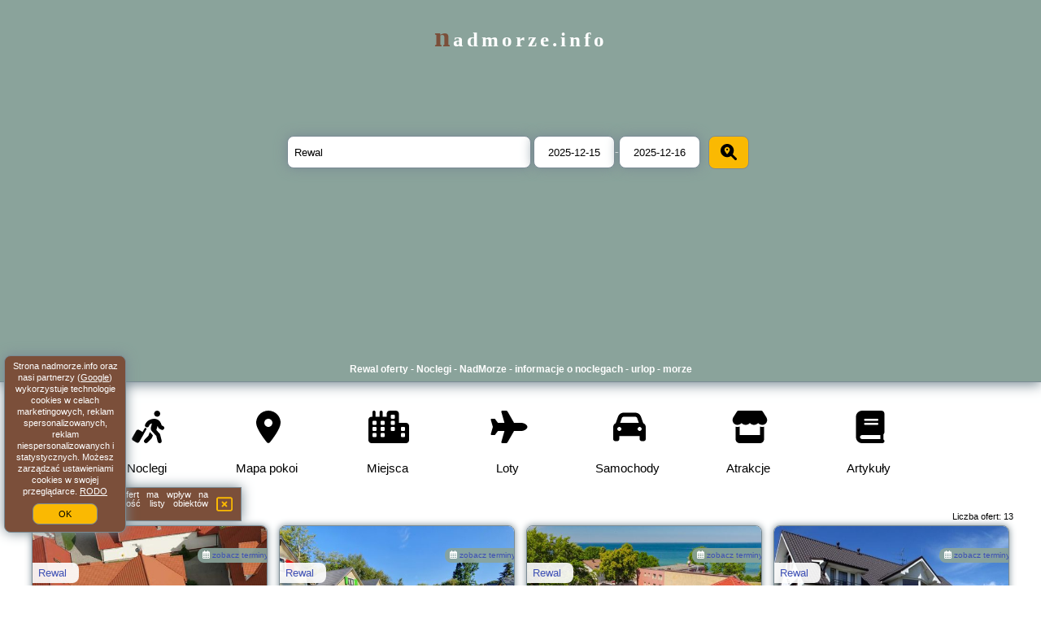

--- FILE ---
content_type: text/html; charset=UTF-8
request_url: https://nadmorze.info/noclegi/rewal/apartament-amalia-z-tarasem-widokowym-i-bocznym-balkonem/1702611
body_size: 5181
content:
<!DOCTYPE HTML>

<html lang='pl'>

<head>
<meta charset='utf-8'><meta name='viewport' content='width=device-width, initial-scale=1'><meta name='author' content='nadmorze.info *** PolskiePortale.pl Sp. z o.o.'><link rel='canonical' href='https://nadmorze.info/miejscowosc/rewal'><link rel='sitemap' type='application/xml' title='Site Map' href='/sitemap.xml'><link rel='dns-prefetch' href='//q-xx.bstatic.com'><link rel='dns-prefetch' href='//api.maptiler.com'><link rel='dns-prefetch' href='//pagead2.googlesyndication.com'><link rel='dns-prefetch' href='//cdnjs.cloudflare.com'>
<link href='https://nadmorze.info/favicon.ico' rel='shortcut icon' type='image/x-icon'>
<meta name='robots' content='index, follow'><meta name='robots' content='max-image-preview:large'>
<meta name='keywords' content='Rewal, city, miejscowość, Polska, morze, nadmorze, nadmorzem, noclegi, spanie, wczasy, info, urlop, rezerwacja, nadmorze.info'>
<meta name='description' content='Hotele Polska Rewal Wyjedź nad morze - informacje o noclegach z wielu portali, największa baza ofert noclegowych. Rezerwacje on-line. Noclegi na Twój urlop. ➡ nadmorze.info'>
<title>Rewal oferty - Noclegi - NadMorze - informacje o noclegach - urlop - morze</title>
<script src='https://code.jquery.com/jquery-3.6.0.min.js'></script><link href='/_css/affiliate8_min.css?0114' rel='stylesheet'>
<!-- Global site tag (gtag.js) - Google Analytics -->
<script async src="https://www.googletagmanager.com/gtag/js?id=G-450R68E3M3"></script>
<script>
  window.dataLayer = window.dataLayer || [];
  function gtag(){dataLayer.push(arguments);}
  gtag('js', new Date());
  gtag('config', 'G-450R68E3M3');
  gtag('config', 'UA-3412385-15');
  setTimeout("gtag('event', '30s', {'event_category':'nadmorze.info', 'event_label':'site_read'});",30000);
</script>
<!-- END Global site tag (gtag.js) - Google Analytics -->
</head>
<body id='body' data-portalversion='8' data-testversion='A'>


<link rel='stylesheet' href='https://code.jquery.com/ui/1.13.2/themes/base/jquery-ui.css'><script src='https://code.jquery.com/ui/1.13.2/jquery-ui.min.js'></script>
<header><div id='siteDomain'><a href='/' title='strona główna' class='homePage'>nadmorze.info</a></div><form action='/miejscowosc/' method='post' id='searchBox'><input type='text' id='searchBox-cityQuery' name='searchBox-cityQuery' value='Rewal' placeholder='Miejscowość...' class='boxRadius' required><input type='hidden' id='searchBox-cityQueryShort' name='searchBox-cityQueryShort' value=''><input type='hidden' id='searchBox-cityQueryId' name='searchBox-cityQueryId' value='81'><input type='hidden' id='searchBox-cityQueryBgId' name='searchBox-cityQueryBgId' value=''><input type='text' id='searchBox-checkIn' name='searchBox-checkIn' value='2025-12-15' class='boxRadius' required>-<input type='text' id='searchBox-checkOut' name='searchBox-checkOut' value='2025-12-16' class='boxRadius' required><button id='searchBox-button' title='Szukaj' class='boxRadius'><i class='fa-solid fa-magnifying-glass-location'></i></button></form>

      <script>
          $( document ).on("click", "#searchBox-button", function() {
            var cityShort = $("#searchBox-cityQueryShort").val();
            $("#searchBox").attr("action", $("#searchBox").attr("action") + cityShort);
          });
                  
          $(function() {
              $("#searchBox-cityQuery").autocomplete({
                  source: function(request, response) {
                      $.ajax({
                          url: "/_lib/search_city.php",
                          method: "POST",
                          dataType: "json",
                          data: { citySearch: request.term, country: "pl" },
                          success: function(data) {
                              response(data);
                          }
                      });
                  },
                  minLength: 3,
                  select: function(e, ui) {
                      $("#searchBox-cityQueryId").val(ui.item.id);
                      $("#searchBox-cityQueryBgId").val(ui.item.bg);
                      $("#searchBox-cityQueryShort").val(ui.item.sh);
                      $("#searchBox-cityQuery").val(ui.item.value);
                      return false;
                  }
                 
              });
              
                from = $( "#searchBox-checkIn" )
                  .datepicker({
                    numberOfMonths: 1,
                    dateFormat: "yy-mm-dd",
                    dayNamesMin: [ "nd", "pn", "wt", "śr", "cz", "pt", "sb" ],
                    monthNames: [ "styczeń", "luty", "marzec", "kwiecień", "maj", "czerwiec", "lipiec", "sierpień", "wrzesień", "październik", "listopad", "grudzień" ], 
                    firstDay: 1,
                    minDate: 0,
                  })
                  .on( "change", function() {
                    var newDate = $(this).datepicker("getDate");
                    newDate.setDate(newDate.getDate() + 1);
                    to.datepicker( "option", "minDate", newDate );
                  }),
                
                to = $( "#searchBox-checkOut" ).datepicker({
                  numberOfMonths: 1,
                  dateFormat: "yy-mm-dd",
                  dayNamesMin: [ "nd", "pn", "wt", "śr", "cz", "pt", "sb" ],
                  monthNames: [ "styczeń", "luty", "marzec", "kwiecień", "maj", "czerwiec", "lipiec", "sierpień", "wrzesień", "październik", "listopad", "grudzień" ],                   
                  firstDay: 1,
                  minDate: 1,
                })
                .on( "change", function() {
                  var newDate = $(this).datepicker("getDate");
                  newDate.setDate(newDate.getDate() - 1);                
                  from.datepicker( "option", "maxDate", newDate );
                });
           
              function getDate( element ) {
                var date;
                try {
                  date = $.datepicker.parseDate( "yy-mm-dd", element.value );
                } catch( error ) {
                  date = null;
                }
           
                return date;
              }            
              
          });
         
      </script>  
    <h1 id='siteTitle'><strong>Rewal oferty - Noclegi - NadMorze - informacje o noclegach - urlop - morze</strong></h1><form method='post' action='#' id='langBox'><span><i class='fa-solid fa-globe'></i></span><select name='language' onchange="this.form.submit()"><option value='en' >EN</option><option value='es' >ES</option><option value='de' >DE</option><option value='fr' >FR</option><option value='it' >IT</option><option value='pl' SELECTED>PL</option><option value='pt' >PT</option></select></form>
<form method='post' action='#' id='currencyBox'><span><i class='fa-regular fa-money-bill-1'></i></span><select name='currency' onchange="this.form.submit()"><option value='ARS' >ARS</option><option value='BRL' >BRL</option><option value='CAD' >CAD</option><option value='CLP' >CLP</option><option value='COP' >COP</option><option value='EUR' >EUR</option><option value='GBP' >GBP</option><option value='INR' >INR</option><option value='PLN' SELECTED>PLN</option><option value='USD' >USD</option></select></form>
</header>
<nav><a href='/' title='Noclegi' class='navLink'><i class='fa-solid fa-person-walking-luggage navSvg'></i><span class='navDescription'>Noclegi</span></a><a href='/noclegi-mapa' title='Mapa pokoi' class='navLink'><i class='fa-solid fa-location-dot navSvg'></i><span class='navDescription'>Mapa pokoi</span></a><a href='/miejscowosc' title='Miejsca' class='navLink'><i class='fa-solid fa-city navSvg'></i><span class='navDescription'>Miejsca</span></a><div class='navLinkBox'></div><a href='/loty/wszystkie' title='Loty' class='navLink'><i class='fas fa-plane navSvg'></i><span class='navDescription'>Loty</span></a><a href='/samochody/wszystkie/rezerwuj' title='Samochody' class='navLink'><i class='fas fa-car navSvg'></i><span class='navDescription'>Samochody</span></a><a href='/atrakcje' title='Atrakcje' class='navLink'><i class='fa-solid fa-store navSvg'></i><span class='navDescription'>Atrakcje</span></a><a href='/artykul' title='Artykuły' class='navLink'><i class='fa-solid fa-book navSvg'></i><span class='navDescription'>Artykuły</span></a></nav>

<main><div id='offerContainer'>
<div id='offersCount' data-count='13'>Liczba ofert: <span>13</span></div><div id='sortInfoBox'>Liczba rezerwacji ofert ma wpływ na prezentowaną kolejność listy obiektów noclegowych.<i class='fa-regular fa-rectangle-xmark sortInfoBox-close'></i></div>
<article class='offerBox offerItem offerItemShort' itemscope itemtype='https://schema.org/Hotel' data-lp='1' style='background-image:url("https://nadmorze.info/_img/blank_photo.jpg")'><a href='/noclegi/rewal/rezerwuj/1366' target='_blank' itemprop='url' class='offerPhoto' style='background-image:url("https://pportale.pl/img/03/1366/1300791922_6192_th0.jpg")' title='[1] Ośrodek Wypoczynkowy &quot;Polonia&quot;' rel='nofollow' onclick="gtag('event', 'Afiliacja', {'event_category':'PP', 'event_label':'zdjecie'});"></a>
<div class='offerDetails'><h5 class='offerName'><strong itemprop='name'>Ośrodek Wypoczynkowy &quot;Polonia&quot;</strong></h5><h6 class='offerDestination' itemprop='address'><a href='/miejscowosc/rewal' title='oferty Rewal' class='link'>Rewal</a></h6><p class='offerTerm' title='zobacz terminy'>&nbsp;<i class='far fa-calendar-alt'></i> <a href='/noclegi/rewal/osrodek-wypoczynkowy-polonia/1366' target='_blank' class='link' title='zobacz terminy Rewal' rel='nofollow' onclick="gtag('event', 'Afiliacja', {'event_category':'PP', 'event_label':'terminy'});"><small>zobacz terminy</small></a></p><p class='offerCategory'>&nbsp;<a href='/noclegi/rewal/osrodek-wypoczynkowy-polonia/1366' title='oferta' class='offerCategory-link'><i class='fas fa-hotel'></i></a> ośrodki wypoczynkowe</p><p class='offerTravel'>&nbsp;<i class='fas fa-car'></i> dojazd własny</p><a href='/noclegi/rewal/osrodek-wypoczynkowy-polonia/1366' target='_blank' class='lookLink' title='Wczasy - Polska' rel='nofollow' onclick="gtag('event', 'Afiliacja', {'event_category':'PP', 'event_label':'zobacz'});">Zobacz noclegi</a></div><p class='idInfo' title='Oferta naszego partnera: PolskiePortale.pl'>Oferta naszego partnera: PolskiePortale.pl PP.1366</p></article>

<article class='offerBox offerItem offerItemShort' itemscope itemtype='https://schema.org/Hotel' data-lp='2' style='background-image:url("https://nadmorze.info/_img/blank_photo.jpg")'><a href='/noclegi/rewal/rezerwuj/3937' target='_blank' itemprop='url' class='offerPhoto' style='background-image:url("https://pportale.pl/img/08/3937/saska-6-20190725074726_034_th0.jpg")' title='[2] Kolorowe Domki Rewal' rel='nofollow' onclick="gtag('event', 'Afiliacja', {'event_category':'PP', 'event_label':'zdjecie'});"></a>
<div class='offerDetails'><h5 class='offerName'><strong itemprop='name'>Kolorowe Domki Rewal</strong></h5><h6 class='offerDestination' itemprop='address'><a href='/miejscowosc/rewal' title='oferty Rewal' class='link'>Rewal</a></h6><p class='offerTerm' title='zobacz terminy'>&nbsp;<i class='far fa-calendar-alt'></i> <a href='/noclegi/rewal/kolorowe-domki-rewal/3937' target='_blank' class='link' title='zobacz terminy Rewal' rel='nofollow' onclick="gtag('event', 'Afiliacja', {'event_category':'PP', 'event_label':'terminy'});"><small>zobacz terminy</small></a></p><p class='offerCategory'>&nbsp;<a href='/noclegi/rewal/kolorowe-domki-rewal/3937' title='oferta' class='offerCategory-link'><i class='fas fa-hotel'></i></a> domki letniskowe i całoroczne</p><p class='offerTravel'>&nbsp;<i class='fas fa-car'></i> dojazd własny</p><a href='/noclegi/rewal/kolorowe-domki-rewal/3937' target='_blank' class='lookLink' title='Wczasy - Polska' rel='nofollow' onclick="gtag('event', 'Afiliacja', {'event_category':'PP', 'event_label':'zobacz'});">Zobacz noclegi</a></div><p class='idInfo' title='Oferta naszego partnera: PolskiePortale.pl'>Oferta naszego partnera: PolskiePortale.pl PP.3937</p></article>

<article class='offerBox offerItem offerItemShort' itemscope itemtype='https://schema.org/Hotel' data-lp='3' style='background-image:url("https://nadmorze.info/_img/blank_photo.jpg")'><a href='/noclegi/rewal/rezerwuj/345' target='_blank' itemprop='url' class='offerPhoto' style='background-image:url("https://pportale.pl/img/01/345/913862611-502550864-TEDIDRON-12-of-12_722_th0.jpg")' title='[3] Domy wczasowe "U Tediego"' rel='nofollow' onclick="gtag('event', 'Afiliacja', {'event_category':'PP', 'event_label':'zdjecie'});"></a>
<div class='offerDetails'><h5 class='offerName'><strong itemprop='name'>Domy wczasowe "U Tediego"</strong></h5><h6 class='offerDestination' itemprop='address'><a href='/miejscowosc/rewal' title='oferty Rewal' class='link'>Rewal</a></h6><p class='offerTerm' title='zobacz terminy'>&nbsp;<i class='far fa-calendar-alt'></i> <a href='/noclegi/rewal/domy-wczasowe-u-tediego/345' target='_blank' class='link' title='zobacz terminy Rewal' rel='nofollow' onclick="gtag('event', 'Afiliacja', {'event_category':'PP', 'event_label':'terminy'});"><small>zobacz terminy</small></a></p><p class='offerCategory'>&nbsp;<a href='/noclegi/rewal/domy-wczasowe-u-tediego/345' title='oferta' class='offerCategory-link'><i class='fas fa-hotel'></i></a> pensjonaty - domy wczasowe</p><p class='offerTravel'>&nbsp;<i class='fas fa-car'></i> dojazd własny</p><a href='/noclegi/rewal/domy-wczasowe-u-tediego/345' target='_blank' class='lookLink' title='Wczasy - Polska' rel='nofollow' onclick="gtag('event', 'Afiliacja', {'event_category':'PP', 'event_label':'zobacz'});">Zobacz noclegi</a></div><p class='idInfo' title='Oferta naszego partnera: PolskiePortale.pl'>Oferta naszego partnera: PolskiePortale.pl PP.345</p></article>

<article class='offerBox offerItem offerItemShort' itemscope itemtype='https://schema.org/Hotel' data-lp='4' style='background-image:url("https://nadmorze.info/_img/blank_photo.jpg")'><a href='/noclegi/rewal/rezerwuj/941' target='_blank' itemprop='url' class='offerPhoto' style='background-image:url("https://pportale.pl/img/02/941/Albertus-Dom-Goscinny-Rewal-1127170_0497_th0.jpg")' title='[4] Dom Gościnny  &quot;Albertus&quot;' rel='nofollow' onclick="gtag('event', 'Afiliacja', {'event_category':'PP', 'event_label':'zdjecie'});"></a>
<div class='offerDetails'><h5 class='offerName'><strong itemprop='name'>Dom Gościnny  &quot;Albertus&quot;</strong></h5><h6 class='offerDestination' itemprop='address'><a href='/miejscowosc/rewal' title='oferty Rewal' class='link'>Rewal</a></h6><p class='offerTerm' title='zobacz terminy'>&nbsp;<i class='far fa-calendar-alt'></i> <a href='/noclegi/rewal/dom-goscinny-albertus/941' target='_blank' class='link' title='zobacz terminy Rewal' rel='nofollow' onclick="gtag('event', 'Afiliacja', {'event_category':'PP', 'event_label':'terminy'});"><small>zobacz terminy</small></a></p><p class='offerCategory'>&nbsp;<a href='/noclegi/rewal/dom-goscinny-albertus/941' title='oferta' class='offerCategory-link'><i class='fas fa-hotel'></i></a> kwatery prywatne - pokoje gościnne</p><p class='offerTravel'>&nbsp;<i class='fas fa-car'></i> dojazd własny</p><a href='/noclegi/rewal/dom-goscinny-albertus/941' target='_blank' class='lookLink' title='Wczasy - Polska' rel='nofollow' onclick="gtag('event', 'Afiliacja', {'event_category':'PP', 'event_label':'zobacz'});">Zobacz noclegi</a></div><p class='idInfo' title='Oferta naszego partnera: PolskiePortale.pl'>Oferta naszego partnera: PolskiePortale.pl PP.941</p></article>

<article class='offerBox offerItem offerItemShort' itemscope itemtype='https://schema.org/Hotel' data-lp='5' style='background-image:url("https://nadmorze.info/_img/blank_photo.jpg")'><a href='/noclegi/rewal/rezerwuj/496' target='_blank' itemprop='url' class='offerPhoto' style='background-image:url("https://pportale.pl/img/01/496/zachodniopomorskie-DSC02195_242_th0.jpg")' title='[5] Pokoje Gościnne Parkowa 10' rel='nofollow' onclick="gtag('event', 'Afiliacja', {'event_category':'PP', 'event_label':'zdjecie'});"></a>
<div class='offerDetails'><h5 class='offerName'><strong itemprop='name'>Pokoje Gościnne Parkowa 10</strong></h5><h6 class='offerDestination' itemprop='address'><a href='/miejscowosc/rewal' title='oferty Rewal' class='link'>Rewal</a></h6><p class='offerTerm' title='zobacz terminy'>&nbsp;<i class='far fa-calendar-alt'></i> <a href='/noclegi/rewal/pokoje-goscinne-parkowa-10/496' target='_blank' class='link' title='zobacz terminy Rewal' rel='nofollow' onclick="gtag('event', 'Afiliacja', {'event_category':'PP', 'event_label':'terminy'});"><small>zobacz terminy</small></a></p><p class='offerCategory'>&nbsp;<a href='/noclegi/rewal/pokoje-goscinne-parkowa-10/496' title='oferta' class='offerCategory-link'><i class='fas fa-hotel'></i></a> kwatery prywatne - pokoje gościnne</p><p class='offerTravel'>&nbsp;<i class='fas fa-car'></i> dojazd własny</p><a href='/noclegi/rewal/pokoje-goscinne-parkowa-10/496' target='_blank' class='lookLink' title='Wczasy - Polska' rel='nofollow' onclick="gtag('event', 'Afiliacja', {'event_category':'PP', 'event_label':'zobacz'});">Zobacz noclegi</a></div><p class='idInfo' title='Oferta naszego partnera: PolskiePortale.pl'>Oferta naszego partnera: PolskiePortale.pl PP.496</p></article>

<article class='offerBox offerItem offerItemShort' itemscope itemtype='https://schema.org/Hotel' data-lp='6' style='background-image:url("https://nadmorze.info/_img/blank_photo.jpg")'><a href='/noclegi/rewal/rezerwuj/3745' target='_blank' itemprop='url' class='offerPhoto' style='background-image:url("https://pportale.pl/img/08/3745/kwatery-prywatne-pokoje-IMG1508_533_th0.jpg")' title='[6] Zielona Przystań' rel='nofollow' onclick="gtag('event', 'Afiliacja', {'event_category':'PP', 'event_label':'zdjecie'});"></a>
<div class='offerDetails'><h5 class='offerName'><strong itemprop='name'>Zielona Przystań</strong></h5><h6 class='offerDestination' itemprop='address'><a href='/miejscowosc/rewal' title='oferty Rewal' class='link'>Rewal</a></h6><p class='offerTerm' title='zobacz terminy'>&nbsp;<i class='far fa-calendar-alt'></i> <a href='/noclegi/rewal/zielona-przystan/3745' target='_blank' class='link' title='zobacz terminy Rewal' rel='nofollow' onclick="gtag('event', 'Afiliacja', {'event_category':'PP', 'event_label':'terminy'});"><small>zobacz terminy</small></a></p><p class='offerCategory'>&nbsp;<a href='/noclegi/rewal/zielona-przystan/3745' title='oferta' class='offerCategory-link'><i class='fas fa-hotel'></i></a> kwatery prywatne - pokoje gościnne</p><p class='offerTravel'>&nbsp;<i class='fas fa-car'></i> dojazd własny</p><a href='/noclegi/rewal/zielona-przystan/3745' target='_blank' class='lookLink' title='Wczasy - Polska' rel='nofollow' onclick="gtag('event', 'Afiliacja', {'event_category':'PP', 'event_label':'zobacz'});">Zobacz noclegi</a></div><p class='idInfo' title='Oferta naszego partnera: PolskiePortale.pl'>Oferta naszego partnera: PolskiePortale.pl PP.3745</p></article>

<article class='offerBox offerItem offerItemShort' itemscope itemtype='https://schema.org/Hotel' data-lp='7' style='background-image:url("https://nadmorze.info/_img/blank_photo.jpg")'><a href='/noclegi/rewal/rezerwuj/1712' target='_blank' itemprop='url' class='offerPhoto' style='background-image:url("https://pportale.pl/img/04/1712/osrodki-wypoczynkowe-20190915-DSC8220_000_th0.jpg")' title='[7] Ośrodek Kolonijno - Wczasowy &quot;Bazylak&quot;' rel='nofollow' onclick="gtag('event', 'Afiliacja', {'event_category':'PP', 'event_label':'zdjecie'});"></a>
<div class='offerDetails'><h5 class='offerName'><strong itemprop='name'>Ośrodek Kolonijno - Wczasowy &quot;Bazylak&quot;</strong></h5><h6 class='offerDestination' itemprop='address'><a href='/miejscowosc/rewal' title='oferty Rewal' class='link'>Rewal</a></h6><p class='offerTerm' title='zobacz terminy'>&nbsp;<i class='far fa-calendar-alt'></i> <a href='/noclegi/rewal/osrodek-kolonijno-wczasowy-bazylak/1712' target='_blank' class='link' title='zobacz terminy Rewal' rel='nofollow' onclick="gtag('event', 'Afiliacja', {'event_category':'PP', 'event_label':'terminy'});"><small>zobacz terminy</small></a></p><p class='offerCategory'>&nbsp;<a href='/noclegi/rewal/osrodek-kolonijno-wczasowy-bazylak/1712' title='oferta' class='offerCategory-link'><i class='fas fa-hotel'></i></a> ośrodki kolonijne - kolonie</p><p class='offerTravel'>&nbsp;<i class='fas fa-car'></i> dojazd własny</p><a href='/noclegi/rewal/osrodek-kolonijno-wczasowy-bazylak/1712' target='_blank' class='lookLink' title='Wczasy - Polska' rel='nofollow' onclick="gtag('event', 'Afiliacja', {'event_category':'PP', 'event_label':'zobacz'});">Zobacz noclegi</a></div><p class='idInfo' title='Oferta naszego partnera: PolskiePortale.pl'>Oferta naszego partnera: PolskiePortale.pl PP.1712</p></article>

<article class='offerBox offerItem offerItemShort' itemscope itemtype='https://schema.org/Hotel' data-lp='8' style='background-image:url("https://nadmorze.info/_img/blank_photo.jpg")'><a href='/noclegi/rewal/rezerwuj/3981' target='_blank' itemprop='url' class='offerPhoto' style='background-image:url("https://pportale.pl/img/08/3981/rewal-6H2A8791_413_th0.jpg")' title='[8] Dom Wczasowy Viva' rel='nofollow' onclick="gtag('event', 'Afiliacja', {'event_category':'PP', 'event_label':'zdjecie'});"></a>
<div class='offerDetails'><h5 class='offerName'><strong itemprop='name'>Dom Wczasowy Viva</strong></h5><h6 class='offerDestination' itemprop='address'><a href='/miejscowosc/rewal' title='oferty Rewal' class='link'>Rewal</a></h6><p class='offerTerm' title='zobacz terminy'>&nbsp;<i class='far fa-calendar-alt'></i> <a href='/noclegi/rewal/dom-wczasowy-viva/3981' target='_blank' class='link' title='zobacz terminy Rewal' rel='nofollow' onclick="gtag('event', 'Afiliacja', {'event_category':'PP', 'event_label':'terminy'});"><small>zobacz terminy</small></a></p><p class='offerCategory'>&nbsp;<a href='/noclegi/rewal/dom-wczasowy-viva/3981' title='oferta' class='offerCategory-link'><i class='fas fa-hotel'></i></a> pensjonaty - domy wczasowe</p><p class='offerTravel'>&nbsp;<i class='fas fa-car'></i> dojazd własny</p><a href='/noclegi/rewal/dom-wczasowy-viva/3981' target='_blank' class='lookLink' title='Wczasy - Polska' rel='nofollow' onclick="gtag('event', 'Afiliacja', {'event_category':'PP', 'event_label':'zobacz'});">Zobacz noclegi</a></div><p class='idInfo' title='Oferta naszego partnera: PolskiePortale.pl'>Oferta naszego partnera: PolskiePortale.pl PP.3981</p></article>

<article class='offerBox offerItem offerItemShort' itemscope itemtype='https://schema.org/Hotel' data-lp='9' style='background-image:url("https://nadmorze.info/_img/blank_photo.jpg")'><a href='/noclegi/rewal/rezerwuj/178' target='_blank' itemprop='url' class='offerPhoto' style='background-image:url("https://pportale.pl/img/01/178/kwatery-prywatne-pokoje-IMG0395_183_th0.jpg")' title='[9] Pokoje Gościnne Akacja' rel='nofollow' onclick="gtag('event', 'Afiliacja', {'event_category':'PP', 'event_label':'zdjecie'});"></a>
<div class='offerDetails'><h5 class='offerName'><strong itemprop='name'>Pokoje Gościnne Akacja</strong></h5><h6 class='offerDestination' itemprop='address'><a href='/miejscowosc/rewal' title='oferty Rewal' class='link'>Rewal</a></h6><p class='offerTerm' title='zobacz terminy'>&nbsp;<i class='far fa-calendar-alt'></i> <a href='/noclegi/rewal/pokoje-goscinne-akacja/178' target='_blank' class='link' title='zobacz terminy Rewal' rel='nofollow' onclick="gtag('event', 'Afiliacja', {'event_category':'PP', 'event_label':'terminy'});"><small>zobacz terminy</small></a></p><p class='offerCategory'>&nbsp;<a href='/noclegi/rewal/pokoje-goscinne-akacja/178' title='oferta' class='offerCategory-link'><i class='fas fa-hotel'></i></a> kwatery prywatne - pokoje gościnne</p><p class='offerTravel'>&nbsp;<i class='fas fa-car'></i> dojazd własny</p><a href='/noclegi/rewal/pokoje-goscinne-akacja/178' target='_blank' class='lookLink' title='Wczasy - Polska' rel='nofollow' onclick="gtag('event', 'Afiliacja', {'event_category':'PP', 'event_label':'zobacz'});">Zobacz noclegi</a></div><p class='idInfo' title='Oferta naszego partnera: PolskiePortale.pl'>Oferta naszego partnera: PolskiePortale.pl PP.178</p></article>

<article class='offerBox offerItem offerItemShort' itemscope itemtype='https://schema.org/Hotel' data-lp='10' style='background-image:url("https://nadmorze.info/_img/blank_photo.jpg")'><a href='/noclegi/rewal/rezerwuj/3258' target='_blank' itemprop='url' class='offerPhoto' style='background-image:url("https://pportale.pl/img/07/3258/kwatery-prywatne-pokoje-1_359_th0.jpg")' title='[10] Dom Gościnny Alka' rel='nofollow' onclick="gtag('event', 'Afiliacja', {'event_category':'PP', 'event_label':'zdjecie'});"></a>
<div class='offerDetails'><h5 class='offerName'><strong itemprop='name'>Dom Gościnny Alka</strong></h5><h6 class='offerDestination' itemprop='address'><a href='/miejscowosc/rewal' title='oferty Rewal' class='link'>Rewal</a></h6><p class='offerTerm' title='zobacz terminy'>&nbsp;<i class='far fa-calendar-alt'></i> <a href='/noclegi/rewal/dom-goscinny-alka/3258' target='_blank' class='link' title='zobacz terminy Rewal' rel='nofollow' onclick="gtag('event', 'Afiliacja', {'event_category':'PP', 'event_label':'terminy'});"><small>zobacz terminy</small></a></p><p class='offerCategory'>&nbsp;<a href='/noclegi/rewal/dom-goscinny-alka/3258' title='oferta' class='offerCategory-link'><i class='fas fa-hotel'></i></a> kwatery prywatne - pokoje gościnne</p><p class='offerTravel'>&nbsp;<i class='fas fa-car'></i> dojazd własny</p><a href='/noclegi/rewal/dom-goscinny-alka/3258' target='_blank' class='lookLink' title='Wczasy - Polska' rel='nofollow' onclick="gtag('event', 'Afiliacja', {'event_category':'PP', 'event_label':'zobacz'});">Zobacz noclegi</a></div><p class='idInfo' title='Oferta naszego partnera: PolskiePortale.pl'>Oferta naszego partnera: PolskiePortale.pl PP.3258</p></article>

<article class='offerBox offerItem offerItemShort' itemscope itemtype='https://schema.org/Hotel' data-lp='11' style='background-image:url("https://nadmorze.info/_img/blank_photo.jpg")'><a href='/noclegi/rewal/rezerwuj/847' target='_blank' itemprop='url' class='offerPhoto' style='background-image:url("https://pportale.pl/img/02/847/rewal-1_307_th0.jpg")' title='[11] Pensjonat Albatros' rel='nofollow' onclick="gtag('event', 'Afiliacja', {'event_category':'PP', 'event_label':'zdjecie'});"></a>
<div class='offerDetails'><h5 class='offerName'><strong itemprop='name'>Pensjonat Albatros</strong></h5><h6 class='offerDestination' itemprop='address'><a href='/miejscowosc/rewal' title='oferty Rewal' class='link'>Rewal</a></h6><p class='offerTerm' title='zobacz terminy'>&nbsp;<i class='far fa-calendar-alt'></i> <a href='/noclegi/rewal/pensjonat-albatros/847' target='_blank' class='link' title='zobacz terminy Rewal' rel='nofollow' onclick="gtag('event', 'Afiliacja', {'event_category':'PP', 'event_label':'terminy'});"><small>zobacz terminy</small></a></p><p class='offerCategory'>&nbsp;<a href='/noclegi/rewal/pensjonat-albatros/847' title='oferta' class='offerCategory-link'><i class='fas fa-hotel'></i></a> pensjonaty - domy wczasowe</p><p class='offerTravel'>&nbsp;<i class='fas fa-car'></i> dojazd własny</p><a href='/noclegi/rewal/pensjonat-albatros/847' target='_blank' class='lookLink' title='Wczasy - Polska' rel='nofollow' onclick="gtag('event', 'Afiliacja', {'event_category':'PP', 'event_label':'zobacz'});">Zobacz noclegi</a></div><p class='idInfo' title='Oferta naszego partnera: PolskiePortale.pl'>Oferta naszego partnera: PolskiePortale.pl PP.847</p></article>

<article class='offerBox offerItem offerItemShort' itemscope itemtype='https://schema.org/Hotel' data-lp='12' style='background-image:url("https://nadmorze.info/_img/blank_photo.jpg")'><a href='/noclegi/rewal/rezerwuj/1621' target='_blank' itemprop='url' class='offerPhoto' style='background-image:url("https://pportale.pl/img/04/1621/Front2_8574_th0.jpg")' title='[12] Villa Morena' rel='nofollow' onclick="gtag('event', 'Afiliacja', {'event_category':'PP', 'event_label':'zdjecie'});"></a>
<div class='offerDetails'><h5 class='offerName'><strong itemprop='name'>Villa Morena</strong></h5><h6 class='offerDestination' itemprop='address'><a href='/miejscowosc/rewal' title='oferty Rewal' class='link'>Rewal</a></h6><p class='offerTerm' title='zobacz terminy'>&nbsp;<i class='far fa-calendar-alt'></i> <a href='/noclegi/rewal/villa-morena/1621' target='_blank' class='link' title='zobacz terminy Rewal' rel='nofollow' onclick="gtag('event', 'Afiliacja', {'event_category':'PP', 'event_label':'terminy'});"><small>zobacz terminy</small></a></p><p class='offerCategory'>&nbsp;<a href='/noclegi/rewal/villa-morena/1621' title='oferta' class='offerCategory-link'><i class='fas fa-hotel'></i></a> pensjonaty - domy wczasowe</p><p class='offerTravel'>&nbsp;<i class='fas fa-car'></i> dojazd własny</p><a href='/noclegi/rewal/villa-morena/1621' target='_blank' class='lookLink' title='Wczasy - Polska' rel='nofollow' onclick="gtag('event', 'Afiliacja', {'event_category':'PP', 'event_label':'zobacz'});">Zobacz noclegi</a></div><p class='idInfo' title='Oferta naszego partnera: PolskiePortale.pl'>Oferta naszego partnera: PolskiePortale.pl PP.1621</p></article>

<article class='offerBox offerItem offerItemShort' itemscope itemtype='https://schema.org/Hotel' data-lp='13' style='background-image:url("https://nadmorze.info/_img/blank_photo.jpg")'><a href='/noclegi/rewal/rezerwuj/2685' target='_blank' itemprop='url' class='offerPhoto' style='background-image:url("https://pportale.pl/img/06/2685/rewal-WhatsApp-Image-2024-06-24-at-12_721_th0.jpg")' title='[13] Willa Marzenie' rel='nofollow' onclick="gtag('event', 'Afiliacja', {'event_category':'PP', 'event_label':'zdjecie'});"></a>
<div class='offerDetails'><h5 class='offerName'><strong itemprop='name'>Willa Marzenie</strong></h5><h6 class='offerDestination' itemprop='address'><a href='/miejscowosc/rewal' title='oferty Rewal' class='link'>Rewal</a></h6><p class='offerTerm' title='zobacz terminy'>&nbsp;<i class='far fa-calendar-alt'></i> <a href='/noclegi/rewal/willa-marzenie/2685' target='_blank' class='link' title='zobacz terminy Rewal' rel='nofollow' onclick="gtag('event', 'Afiliacja', {'event_category':'PP', 'event_label':'terminy'});"><small>zobacz terminy</small></a></p><p class='offerCategory'>&nbsp;<a href='/noclegi/rewal/willa-marzenie/2685' title='oferta' class='offerCategory-link'><i class='fas fa-hotel'></i></a> pensjonaty - domy wczasowe</p><p class='offerTravel'>&nbsp;<i class='fas fa-car'></i> dojazd własny</p><a href='/noclegi/rewal/willa-marzenie/2685' target='_blank' class='lookLink' title='Wczasy - Polska' rel='nofollow' onclick="gtag('event', 'Afiliacja', {'event_category':'PP', 'event_label':'zobacz'});">Zobacz noclegi</a></div><p class='idInfo' title='Oferta naszego partnera: PolskiePortale.pl'>Oferta naszego partnera: PolskiePortale.pl PP.2685</p></article>

<script id='resultsId' data-portalid='428' data-adsense='1' data-portalversion='8' type='text/json'>{"0":1366,"1":3937,"2":345,"3":941,"4":496,"5":3745,"6":1712,"7":3981,"8":178,"9":3258,"10":847,"11":1621,"12":2685}</script>

<script id='resultsInfo' type='text/json'>{"count":{"ALL":13,"SQL":13,"BG":0,"II":0,"TL":0,"PP":13,"Loop":13},"max":{"Limit":13,"BG":13,"II":13,"TL":13,"PP":13}}</script>

<script id='resultsMap' type='text/json' data-reload='YES'></script>

<script id='globalWhere' type='text/json'>{"place":null,"name":null,"category":null,"portal":"1","searchRadius":0,"whereXY":"","deltaNSEW":{"0":80,"1":20,"2":60,"3":-30},"deltaLimitNSEW":{"0":80,"1":20,"2":60,"3":-30},"partnerAff":{"0":"PP","1":"II","2":"BG","3":"TL"},"detailedTrail":"SnnnnnnnnnnnnnnnnnnS"}</script>
</div>
</main>

<footer id='footer' data-p1='miejscowosc' data-p2='rewal'><div id='siteDescriptionBox' class='boxRadius'><h2>Rewal Polska Wyjedź nad morze - rezerwuj nocleg</h2></div>
<small id='footerAuthor'>&copy; 2017-2025 <a href='https://polskieportale.pl' target='_blank'>nadmorze.info</a></small></footer>

<div id='cookiesInfo' class='boxRadius'>Strona nadmorze.info oraz nasi partnerzy (<a href="https://policies.google.com/technologies/partner-sites" target="_blank">Google</a>) wykorzystuje technologie cookies w celach marketingowych, reklam spersonalizowanych, reklam niespersonalizowanych i statystycznych. Możesz zarządzać ustawieniami cookies w swojej przeglądarce. <a href="https://polskieportale.pl/rodo" target="_blank">RODO</a> <span id='cookiesOk' class='boxRadius'>OK</span></div>
<div id='backToTop' data-visible='0'><i class='fas fa-chevron-circle-up fa-2x'></i></div>
<script data-ad-client='ca-pub-6460175736944505' async src='//pagead2.googlesyndication.com/pagead/js/adsbygoogle.js'></script><script src='/_js/pl_site_min.js?0114' async></script><script src='https://cdnjs.cloudflare.com/ajax/libs/font-awesome/6.1.1/js/all.min.js' crossorigin='anonymous'></script>

</body>
</html>

--- FILE ---
content_type: text/html; charset=utf-8
request_url: https://www.google.com/recaptcha/api2/aframe
body_size: 268
content:
<!DOCTYPE HTML><html><head><meta http-equiv="content-type" content="text/html; charset=UTF-8"></head><body><script nonce="R7yQ_FRy7MF2q5GXw2cucQ">/** Anti-fraud and anti-abuse applications only. See google.com/recaptcha */ try{var clients={'sodar':'https://pagead2.googlesyndication.com/pagead/sodar?'};window.addEventListener("message",function(a){try{if(a.source===window.parent){var b=JSON.parse(a.data);var c=clients[b['id']];if(c){var d=document.createElement('img');d.src=c+b['params']+'&rc='+(localStorage.getItem("rc::a")?sessionStorage.getItem("rc::b"):"");window.document.body.appendChild(d);sessionStorage.setItem("rc::e",parseInt(sessionStorage.getItem("rc::e")||0)+1);localStorage.setItem("rc::h",'1765779057632');}}}catch(b){}});window.parent.postMessage("_grecaptcha_ready", "*");}catch(b){}</script></body></html>